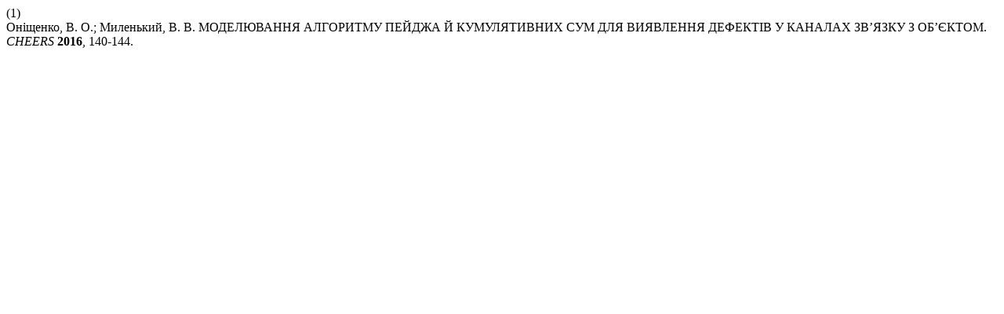

--- FILE ---
content_type: text/html; charset=UTF-8
request_url: http://chemengine.kpi.ua/citationstylelanguage/get/acs-nano?submissionId=78225&publicationId=71124
body_size: 308
content:
<div class="csl-bib-body">
  <div class="csl-entry"><div class="csl-left-margin">(1)</div><div class="csl-right-inline">Оніщенко, В. О.; Миленький, В. В. МОДЕЛЮВАННЯ АЛГОРИТМУ ПЕЙДЖА Й КУМУЛЯТИВНИХ СУМ ДЛЯ ВИЯВЛЕННЯ ДЕФЕКТІВ У КАНАЛАХ ЗВ’ЯЗКУ З ОБ’ЄКТОМ. <i>CHEERS</i> <b>2016</b>, 140-144.</div></div>
</div>